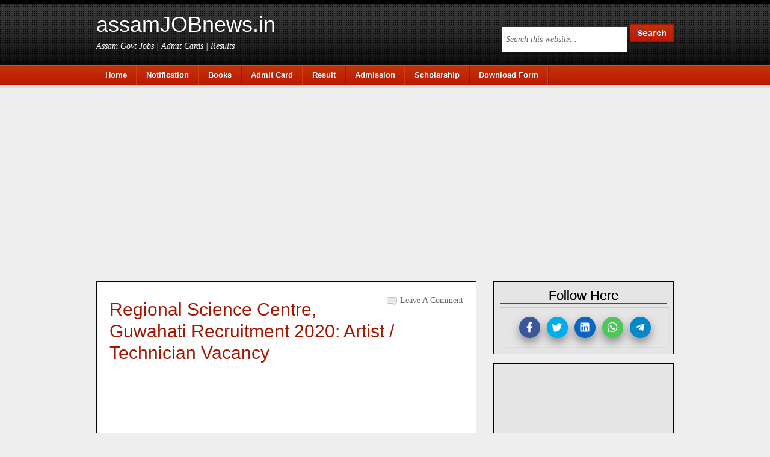

--- FILE ---
content_type: text/html; charset=UTF-8
request_url: https://www.assamjobnews.in/2020/12/regional-science-centre-guwahati.html
body_size: 20586
content:
<!DOCTYPE html>
<html xmlns='http://www.w3.org/1999/xhtml' xmlns:b='http://www.google.com/2005/gml/b' xmlns:data='http://www.google.com/2005/gml/data' xmlns:expr='http://www.google.com/2005/gml/expr'>
<!-- Google Tag Manager -->
<script>(function(w,d,s,l,i){w[l]=w[l]||[];w[l].push({'gtm.start':
new Date().getTime(),event:'gtm.js'});var f=d.getElementsByTagName(s)[0],
j=d.createElement(s),dl=l!='dataLayer'?'&l='+l:'';j.async=true;j.src=
'https://www.googletagmanager.com/gtm.js?id='+i+dl;f.parentNode.insertBefore(j,f);
})(window,document,'script','dataLayer','GTM-PFN2H3S');</script>
<!-- End Google Tag Manager -->
<head>
<link href='https://www.blogger.com/static/v1/widgets/2944754296-widget_css_bundle.css' rel='stylesheet' type='text/css'/>
<!-- Google tag (gtag.js) -->
<script async='async' src='https://www.googletagmanager.com/gtag/js?id=G-J0EKLDS7KS'></script>
<script>
  window.dataLayer = window.dataLayer || [];
  function gtag(){dataLayer.push(arguments);}
  gtag('js', new Date());

  gtag('config', 'G-J0EKLDS7KS');
</script>
<meta content='text/html; charset=UTF-8' http-equiv='Content-Type'/>
<meta content='blogger' name='generator'/>
<link href='https://www.assamjobnews.in/favicon.ico' rel='icon' type='image/x-icon'/>
<link href='https://www.assamjobnews.in/2020/12/regional-science-centre-guwahati.html' rel='canonical'/>
<link rel="alternate" type="application/atom+xml" title="assamJOBnews.in - Atom" href="https://www.assamjobnews.in/feeds/posts/default" />
<link rel="alternate" type="application/rss+xml" title="assamJOBnews.in - RSS" href="https://www.assamjobnews.in/feeds/posts/default?alt=rss" />
<link rel="service.post" type="application/atom+xml" title="assamJOBnews.in - Atom" href="https://www.blogger.com/feeds/8040227811809449479/posts/default" />

<link rel="alternate" type="application/atom+xml" title="assamJOBnews.in - Atom" href="https://www.assamjobnews.in/feeds/3804225763531677256/comments/default" />
<!--Can't find substitution for tag [blog.ieCssRetrofitLinks]-->
<link href='https://blogger.googleusercontent.com/img/b/R29vZ2xl/AVvXsEg1XKiU-6pYq-bSxAAcE3YFJegp8X-IOq2onPTmTVGXhxJObdCBKQaVZXPf-r9-xX6IqQKuelnLCl5cbKwOACh_Y2SAxWN71SrjoF8w63zE4QEv_1oynxF9LU1bPDqfo68mf0OlG6YcNSk/w106-h106/RSC+Ghy+200.jpg' rel='image_src'/>
<meta content='Regional Science Centre Guwahati Recruitment 2020: Artist / Technician Vacancy, RSC Guwahati Recruitment 2020, Regional Science Centre Guwahati Jobs' name='description'/>
<meta content='https://www.assamjobnews.in/2020/12/regional-science-centre-guwahati.html' property='og:url'/>
<meta content='Regional Science Centre, Guwahati Recruitment 2020: Artist / Technician Vacancy' property='og:title'/>
<meta content='Regional Science Centre Guwahati Recruitment 2020: Artist / Technician Vacancy, RSC Guwahati Recruitment 2020, Regional Science Centre Guwahati Jobs' property='og:description'/>
<meta content='https://blogger.googleusercontent.com/img/b/R29vZ2xl/AVvXsEg1XKiU-6pYq-bSxAAcE3YFJegp8X-IOq2onPTmTVGXhxJObdCBKQaVZXPf-r9-xX6IqQKuelnLCl5cbKwOACh_Y2SAxWN71SrjoF8w63zE4QEv_1oynxF9LU1bPDqfo68mf0OlG6YcNSk/w1200-h630-p-k-no-nu/RSC+Ghy+200.jpg' property='og:image'/>
<title>Regional Science Centre, Guwahati Recruitment 2020: Artist / Technician Vacancy | assamJOBnews.in</title>
<title>Regional Science Centre, Guwahati Recruitment 2020: Artist / Technician Vacancy ~ assamJOBnews.in</title>
<!-- Meta Tags ~ www.assamjobnews.in -->
<meta content='Regional Science Centre Guwahati Recruitment 2020: Artist / Technician Vacancy, RSC Guwahati Recruitment 2020, Regional Science Centre Guwahati Jobs' name='description'/>
<meta charset='UTF-8'/>
<meta content='width=device-width, initial-scale=1, maximum-scale=1' name='viewport'/>
<meta content='Assam Job News provides the latest updates on Assam government jobs, private sector vacancies, recruitment notices, admit cards, results and career tips. Get free job alerts and stay ahead in your career' name='description'/>
<meta content='CXQ9Oux97rh27c8bT60GGXuQhszAo7yeXfy_ax4sD8c' name='google-site-verification'/>
<meta content='486520275204574' property='fb:pages'/>
<meta content='Koushik Deka' name='author'/>
<meta content='admin@assamjobnews.in' name='Email'/>
<meta content='global' name='distribution'/>
<meta content='all' name='audience'/>
<meta content='en' name='language'/>
<meta content='IN' name='country'/>
<meta content='blogger' name='generator'/>
<meta content='CXQ9Oux97rh27c8bT60GGXuQhszAo7yeXfy_ax4sD8c' name='google-site-verification'/>
<link href='https://www.assamjobnews.in/' rel='canonical'/>
<!-- Open Graph Tags Generator for Blogger -->
<include expiration='7d' path='/assets/**.css'></include>
<include expiration='7d' path='/assets/**.js'></include>
<include expiration='7d' path='/assets/**.gif'></include>
<include expiration='7d' path='/assets/**.jpeg'></include>
<include expiration='7d' path='/assets/**.jpg'></include>
<include expiration='7d' path='/assets/**.png'></include>
<meta content='text/html; charset=UTF-8' http-equiv='Content-Type'/>
<link href='https://www.assamjobnews.in/favicon.ico' rel='icon' type='image/x-icon'/>
<link href='https://www.assamjobnews.in/' rel='canonical'/>
<link href='https://www.assamjobnews.in/feeds/posts/default' rel='alternate' title='assamJOBnews.in ::  Assam Govt Jobs | Admit Card | Results - Atom' type='application/atom+xml'/>
<link href='https://www.assamjobnews.in/feeds/posts/default?alt=rss' rel='alternate' title='assamJOBnews.in ::  Assam Govt Jobs | Admit Card | Results - RSS' type='application/rss+xml'/>
<!-- /Meta Tags ~ www.assamjobnews.in -->
<style id='page-skin-1' type='text/css'><!--
/*
/*****************************************
reset.css
******************************************/
html {margin:0;padding:0;border:0;}
body, div, span, object, iframe, h1, h2, h3, h4, h5, h6, p, blockquote, pre, a, abbr, acronym, address, code, del, dfn, em, img, q, dl, dt, dd, fieldset, form, label, legend, table, caption, tbody, tfoot, thead, tr, th, td, article, aside, dialog, figure, footer, header, hgroup, nav, section {margin:0;padding:0;border:0;font-size:100%;font:inherit;vertical-align:baseline;}
article, aside, details, figcaption, figure, dialog, footer, header, hgroup, menu, nav, section {display:block;}
body, .body-fauxcolumn-outer {line-height:1.5;background:white;}
table {border-collapse:separate;border-spacing:0;}
caption, th, td {text-align:left;font-weight:normal;float:none !important;}
table, th, td {vertical-align:middle;}
body,h1,h2,h2 a,h2 a:visited {color: #333;	font-family: Arial, Helvetica, Tahoma, sans-serif;font-size: 14px;font-weight: normal;line-height: 22px;margin: 0;padding: 0;text-decoration: none;}
h3,h4,h5,h6,p,input,select,textarea {color: #333;	font-family: Arial, Helvetica, Tahoma, sans-serif;font-size: 14px;font-weight: normal;line-height: 30px;margin: 0;padding: 0;text-decoration: none;}
h1, h2, h3, h4, h5, h6 {color: #333333;margin: 0 0 10px;}
.post h1, .post h2, .post h2 a {margin: 0 0 12px;}
h1, h2, h2 a, h2 a:visited {color: #A41600;font-size: 28px;line-height: 28px;}
h3 {font-size:18px; padding: 0px 10px 0px 5px; background-image: linear-gradient(to right,#027718,#0CB600); color: #fff;}
h4 {font-size:20px;}h5 {font-size:18px;}h6 {font-size:16px;}
h1 img, h2 img, h3 img, h4 img, h5 img, h6 img {margin:0;}
li, ol, ul {list-style-type: none; margin: 0; padding: 0; }
ol li { list-style-type: decimal; }
ol, ul { margin: 0; padding: 0 0 20px; }
ol { margin: 0 0 0 35px; }
ul li { list-style-type: square; padding: 0;}
.post ul li, .page ul li { list-style-type: square; margin: 0 0 0 25px; }
ul ul, ol ol { padding: 0; }
/*****************************************
Global Links CSS
******************************************/
a, a:link, a:visited{ color:#A41600;  text-decoration:none; }
a:hover, a:active{ text-decoration:underline; }
body{ background:#eeeeee; height: 100%; }
.clr { clear:both; float:none; }
/*****************************************
Wrappers
******************************************/
.blogoutter-wrapper { width: 100%;  overflow: hidden;  }
.bloginner-wrapper { background: url("https://blogger.googleusercontent.com/img/b/R29vZ2xl/AVvXsEhHNYCmw8VDsgmZze_FBClohQsXvLEsx3lWBtrV0WQ97TgCLaieBLBSazSVrGHLN44z0RUJtdmGHGVgzVWDRg5Sl-d7aVQhd8oBhUhsRZWd_9-jlGz9UpyvbUwitDopsKq7Wn-ljMXhzegX/s1600/bg-header.png") repeat-x scroll 0 0 #000;  color: #fff;  min-height: 108px;  margin: 0 auto;  	overflow: hidden;  position: relative;  z-index: 999;  }
.header-wrapper {    margin-right:auto;    width: auto;  }
.ct-wrapper {    padding:0px 20px;    position:relative;    max-width: 960px;    margin: 0 auto;  }
.outer-wrapper{   position: relative;  width:100%;  padding:10px 0;  }
.main-wrapper {    width:auto;    margin-right:330px;   }
#content {  background: #fff; border: 1px solid #020202;  position: relative;  float: left; width: 100%; }
.sidebar-wrapper {  float: right; width: 300px; margin: 0; border:medium none; display:block;  }
#footer-wrapper {  width:100%;  background-color: #000000;  }
/*****************************************
Header CSS
******************************************/
#header{  max-width:750px; margin: 0; float:left; width:auto; padding: 0; overflow:hidden;  z-index : 999;  min-width: 280px; }
#header-inner{  margin: 20px 0 10px 0px; padding:0; }
#header h1 {  font-size: 36px;  line-height: 42px;  color: #fff;  margin: 0; }
#header h1 a, #header h1.title a:hover {  color: #fff;  text-decoration: none;  }
#header p.description{  color: #fff;  font-family: Georgia, Times, 'Times New Roman', serif;  font-size: 14px;  font-style: italic;  }
#header img{border:0 none;background:0;width:width:100%;height:auto;aspect-ratio:attr(width) / attr(height);margin:0 auto}
#header-right {   float: right;  }
/*****************************************
Main Menu CSS
******************************************/
.navigation {  float: left; width: 100%;  }
/***** Main Menu *****/
.main-nav-main{  background: #ba1a00 url("https://blogger.googleusercontent.com/img/b/R29vZ2xl/AVvXsEjuScvjpUHZY6SsQ1NRMihD1f2mYElhTUn1oujPCiY-Ubx2UXBglnV-w3SKGl2hgLyuknNCaPEPPSwaiqpcmjgrarYYo_rKgAhaH7vTGXMDfhj-OtNoKxaJB-B97TQKWB9czMX4i0yYmCpj/s1600/nav.png") repeat-x;  border-bottom: 5px solid #ddd;  border-top: 1px solid #e14d09;  color: #fff;  font-size: 13px;  font-weight: bold;  text-shadow: -1px -1px #8e1e03;  width: 100%;  display: inline-block;  }
.main-nav-main ul {  width: 100%;  padding: 0;  }
.main-nav-main li{  list-style-type: none;  display: inline-block;  float: left;  }
.main-nav-main li a{  background: url("https://blogger.googleusercontent.com/img/b/R29vZ2xl/AVvXsEjlXSGcJQIlIizHCeN8uNXczfHTBTcmzUphnGTLod-_WVIlUbZFUkg5BTiNj9ftM6t4JvbGzRkT3dkooZvpqKfn-7yT6tdfjDPQLCn6uQkerrTTiJO4PJ9UESb_8xNZHM5pmeirGP6HaCQ4/s1600/nav-line.png") right no-repeat;  color: #fff;  display: block;  font-size: 13px;  padding: 5px 17px 5px 15px;  position: relative;  text-decoration: none;  }
.main-nav-main li a:hover{  background: #9c1a03 url("https://blogger.googleusercontent.com/img/b/R29vZ2xl/AVvXsEjlXSGcJQIlIizHCeN8uNXczfHTBTcmzUphnGTLod-_WVIlUbZFUkg5BTiNj9ftM6t4JvbGzRkT3dkooZvpqKfn-7yT6tdfjDPQLCn6uQkerrTTiJO4PJ9UESb_8xNZHM5pmeirGP6HaCQ4/s1600/nav-line.png") right no-repeat;  color: #fff;  }
.main-nav-main li a .sf-sub-indicator { overflow: hidden;  position: absolute;  text-indent: -9999px;  }
.main-nav-main li li a,
.main-nav-main li li a:link,
.main-nav-main li li a:visited {  background: none;  background-color: #9c1a03;  border: 1px solid #ba1a00;  border-top-width: 0;  color: #fff;  font-size: 11px;  padding: 5px 10px;  position: relative;  text-transform: none;  width: 138px;  }
.main-nav-main li li a:hover,
.main-nav-main li li a:active {  background: none;  background-color: #ba1a00;  }
.main-nav-main li ul {  height: auto;  left: -9999px;  margin: 0 0 0 -1px;  position: absolute;  width: 160px;  z-index: 9999;  }
.main-nav-main li ul a {  width: 140px;  }
.main-nav-main li ul ul {  margin: -33px 0 0 159px;  }
.main-nav-main li:hover>ul,
.main-nav-main li.sfHover ul {  left: auto;  }
/***** Sub Menu *****/
/*****************************************
Color-button
******************************************/
span.title-link{margin:0 10px 0 0}
span.title-link:hover{text-decoration:underline}
.jobiki-box .open-iki, .jiijll-color .open-iki{display:block!important}
.jiijll-color .widget{display:none;position:relative;width:100%;box-sizing:border-box;padding:0px;margin:0px 15px 10px 0px;}
.jiijll-color .widget-content {width: 100%;margin: 0;box-sizing: border-box;padding:0px;}
.jiijll-color .entry-title{display:block;text-decoration:none;font-weight:600;line-height:1.3em;font-size:16px;padding:3px;margin:3px 3px 3px 3px}
.jiijll-color .type-box-color{display:block;float:left}
.jiijll-color .entry-title a{padding:0px;color:#fff;}
.jiijll-color{display:block;margin:0 auto}
.job-mposts-color{position:relative;float:left;display:flex;width:calc(100% / 4);overflow:hidden;box-sizing:border-box;padding:0 3px;margin:5px 0 0}
.job-main-creative .entry-title a:before{content:'';}
.job-wr-creative .job-mposts-color .job-main-creative{width:100%;height:56px;}
.job-wr-creative .item0 .job-main-creative{overflow:hidden;background:#fb5e03}
.job-wr-creative .item4 .job-main-creative{overflow:hidden;background:#374987}
.job-wr-creative .item2 .job-main-creative{overflow:hidden;background:#712ebf}
.job-wr-creative .item6 .job-main-creative{overflow:hidden;background:#9e4f4f}
.job-wr-creative .item1 .job-main-creative{overflow:hidden;background:#0CBA03}
.job-wr-creative .item5 .job-main-creative{overflow:hidden;background:#2a8acb}
.job-wr-creative .item3 .job-main-creative{overflow:hidden;background:#868a08}
.job-wr-creative .item7 .job-main-creative{overflow:hidden;background:#3231e0}
.job-main-creative .entry-title .post-date {color: #fff;}
/*****************************************
Blog Post CSS
******************************************/
.post {  background: url(https://blogger.googleusercontent.com/img/b/R29vZ2xl/AVvXsEi2-cdLt7Xg44CatXuW8SiEsJ-v7MbJVWc5_FiAVSrhZhTXTE9MBd096nIYGz4lJJqjfm7_XzttJ_n6HCys9xVJ-MXIpWLajvg4IXX3_thdiqvcrLYWDFn3zsfowPniy7pdEKvXuc6kWcAP/s1600/post.png) repeat-x scroll center bottom transparent; border-left: 1px solid #fff; border-right: 1px solid #fff; padding: 20px; }
.post-title {  font-family: Arial,Tahoma,Verdana;  font-weight: normal;  font-color: #A41600;  font-size: 30px;  line-height: 36px;  text-transform:capitalize;  }
.post-title, a:link, a:visited {  color:#A41600;  text-decoration:none;  }
.post-title a:hover {  color:#333;  text-decoration:none;  }
.post-body {  font-size:14px;  color: #2F2E2E;  font-family: Arial,Tahoma,Verdana;  font-weight: normal;  padding:5px 0;  margin:0;  text-transform:auto;  line-height:22px;  word-wrap:break-word;  }
.post-body img{width:100%;height:auto;aspect-ratio:attr(width) / attr(height)}
.post-header{background:url() repeat-x scroll center bottom transparent;color:#666;font-family:Georgia,Times,'Times New Roman',serif;font size:14px;margin:0 0 3px;padding:0 0 5px;text-transform:capitalize}
.post-comment-link {  width:auto;  height:19px;  font-family: Georgia,Times,'Times New Roman',serif;  font-size:14px;  text-transform:capitalize;  background:url(https://blogger.googleusercontent.com/img/b/R29vZ2xl/AVvXsEj6gdPYYeCCbL7SxXhsyXmaBPtOksWz05bVP8j_GL4ItRQEE5UD3u1V-3xJ1RbVKIHtk5q3p_2rct7EfZPqpu04oJ6uMC6R0eGmHTiMA6Tv80E89tnMxCmi6v1h8xE3D05uFsHDTkCAXPX4/s1600/comment-icon.png) no-repeat 5px 5px transparent;  float:right;  text-align: right;  color:#666;  padding: 0 0 0 27px;  }
.post-comment-link a {  color:#666;  text-decoration:none;  }
.post-comment-link a:hover{  color:#666;  text-decoration:underline;  }
.post-footer-line-1 {  border-top: 1px dotted #DDDDDD;  clear: both;  color: #999999;  font-family: Georgia,Times,'Times New Roman',serif;  font-size: 14px;  font-style: italic;  padding: -5px 0 0;  }
.post-labels {  background: url("https://blogger.googleusercontent.com/img/a/AVvXsEiwGmA5BF0vJkYqgZQzhGsT2GuUHFxOrqIoSaqjfcRNDOSzQDxixMwjRrzbNChQQ88CieIWHepZILvSNYEbGuecF_Q1oiTISoTZgsurIG7MRwWaaElGwUxzUNAzYySlXtgnk649jXOMX_pYgmLhnZHGunsmV7mdERMtPIkeban-BibYVcPKUmMqMChJAw=s16") no-repeat scroll left top transparent;  margin: 0 0 0 10px;  padding: 1px 0 2px 20px;  color: #999999;  font-family: Georgia,Times,'Times New Roman',serif;  font-size: 14px;  font-style: italic;  }
.post-labels a {  color:#666;  text-decoration:none;  }
.post-labels a:hover {  color:#666;  text-decoration:underline;  }
#blog-pager-newer-link a {  background:#BA1A00;  float: left;  display:inline;  color: #ffffff;  font-size: 12px;  padding:0px 8px 0px 8px;  font-family: Arial,Helvetica,Tahoma,sans-serif;  font-weight:bold;  line-height: 22px;  border:1px solid #9C1A03;  }
#blog-pager-older-link a {  float: right;  display:inline;  background:#BA1A00;  color: #ffffff;  font-size: 12px;  padding:0px 8px 0px 8px;  font-family: Arial,Helvetica,Tahoma,sans-serif;  font-weight:bold;  line-height: 22px;  border:1px solid #9C1A03;  }
#blog-pager-home-link a {  display:inline;  background:#BA1A00;  color: #ffffff;  font-size: 12px;  padding: 4px 8px 4px 8px;  font-family: Arial,Helvetica,Tahoma,sans-serif;  font-weight:bold;  line-height: 22px;  border:1px solid #9C1A03;  margin: 0 0 0 20px;  }
#blog-pager {  text-align: left;  padding: 10px 10px 10px 20px;  font-family: Arial,Helvetica,Tahoma,sans-serif;  font-size: 14px;  font-weight: normal;  line-height: 22px;  color: #A41600;  }
.showpageNum a {  margin:0 4px;  text-decoration: none;  border: 1px solid #DDDDDD;  padding: 5px 8px;  background: #fff;  }
.showpageOf {  display:none;  }
.showpageNum a:hover {  border: 1px solid #DDDDDD;  background: #f5f5f5;  text-decoration: underline;  }
.showpagePoint {  color:#A41600;  border: 1px solid #DDDDDD;  padding: 5px 8px;  margin: 2px;  background: #f5f5f5;  text-decoration: none;  }
/*****************************************
post highlighter CSS
******************************************/
.post blockquote {
padding: 10px 15px;
margin: 5px 15px;
border: 1px solid #000080;
background-color: #fdc;
font-size: 15px;
font-family: Tahoma;
}
/*****************************************
custom widget CSS
******************************************/
/***** Email Subscription Widget CSS *****/
.FollowByEmail{  background:#f8f6f6;  }
.FollowByEmail h2{  background: none no-repeat scroll 0 0 transparent !important;  border: 0 none !important;  }
.FollowByEmail .follow-by-email-inner table{  margin:0;  }
.FollowByEmail .follow-by-email-inner table td{  display: block;  margin: 0;  }
.FollowByEmail .follow-by-email-inner .follow-by-email-address{  background-color: #FFFFFF;  color: #666666;  font-family: Georgia,Times,'Times New Roman',serif;  font-size: 14px;  font-style: italic;  margin: 5px 50px 0 0;  padding: 6px 0 6px 6px;  width: 200px;  height: 18px;  border: 1px solid #DDDDDD;  }
.FollowByEmail .follow-by-email-inner .follow-by-email-submit{  background: url("https://blogger.googleusercontent.com/img/b/R29vZ2xl/AVvXsEjnK-Z_zTXfM-0712eJ1e4bmSv6x23K8Z5idVSz6zF_eIvRXwfiN-aozq2GXPhq8_98i7y_3C3uMIWd4l5cXygLoKJ48LVtVFGY3u5HgG3jDpHd-EX-0_9y1325ScLDHfLMoBJqCAbOVJag/s1600/sub.png") no-repeat scroll 0 0 transparent;  width: 47px;  height: 31px;  display:block;  margin: -31px 0 0;  text-indent:-99999em;  cursor: pointer;  float: right;  }
.FollowByEmail .follow-by-email-inner .follow-by-email-submit:hover{  background: url("https://blogger.googleusercontent.com/img/b/R29vZ2xl/AVvXsEj55qFwu6sUIqZlw3Wnwuh5NbhaHxp0JjQyyURaNrurwxuX4Tih4UTksIOpWvmxqTww0SPODOUbWHlFzfLEFk1vXSS3iOkf_GGM_fnHdxUkjLDoAJNmXQ6y68qLQb5qLghJGYhOgB9ne9g3/s1600/sub-hover.png") no-repeat scroll 0 0 transparent;  }
/***** Search Box CSS *****/
#search{  float: right;  padding: 40px 0 0;  }
#search form#search-form{  display: block;  }
#search #s{  background: #FFFFFF;  color: #666666;  font-family: Georgia,Times,'Times New Roman',serif;  font-size: 14px;  font-style: italic;  margin: 5px 1px 0 0;  padding: 5px 0 4px 6px;  width: 200px;  border: 1px solid transparent;  }
#sbtn{  background: url("https://blogger.googleusercontent.com/img/b/R29vZ2xl/AVvXsEgEoVS93IlNzZe-t1z2MhsqHvSxXLzakufruC4EFYwFsiZtQ9ygjt7a_DGJCdqUvhaV2tOypyLCnKH66o-ap3SbIaK5bSILYKeul42DDcGMZ2k7_OCm12Eh8hyVxu4JmtGbKg71NardyRLZ/s1600/search.png") no-repeat scroll 0 0 transparent;  border: 0 none;  cursor: pointer;  float: none;  height: 30px;  width: 73px;  }
#sbtn:hover{  background: url("https://blogger.googleusercontent.com/img/b/R29vZ2xl/AVvXsEiKQqfrmsmNjMaDyTsuW3O976qNKIObaP6XD2dBJLkY3PBJcaIJ5uAzhhh7MKaevrXKEzdx7-mQHo4uJYpNvmjnhCFRxTcJAMGYh6r6gn_LmPOGm5tA8UmxwzSK9eN3UubyMIbUGi4JwpNg/s1600/search-hover.png") no-repeat scroll 0 0 transparent;  }
/*****  Author-Box CSS *****/
.author-box {  background: url("https://blogger.googleusercontent.com/img/b/R29vZ2xl/AVvXsEi2-cdLt7Xg44CatXuW8SiEsJ-v7MbJVWc5_FiAVSrhZhTXTE9MBd096nIYGz4lJJqjfm7_XzttJ_n6HCys9xVJ-MXIpWLajvg4IXX3_thdiqvcrLYWDFn3zsfowPniy7pdEKvXuc6kWcAP/s1600/post.png") repeat-x scroll center bottom transparent;  margin: 0 0 20px;  overflow: hidden;  padding: 20px;  }
.author-box p {  margin: 0;  padding: 0;  }
.author-box img {  background: #FFFFFF;  float: left;  margin: 0 10px 0 0;  padding: 4px;  border: 1px solid #E6E6E6;  }
/***** Profile Widget CSS *****/
.Profile img { border:1px solid #cecece; background:#fff; float:left; margin:5px 10px 5px 0; padding:5px;  -webkit-border-radius: 50px;	-moz-border-radius: 50px;	border-radius: 50px; }
.profile-data { color:#999999; font:bold 20px/1.6em Arial,Helvetica,Tahoma,sans-serif; font-variant:small-caps; margin:0; text-transform:capitalize;}
.profile-datablock { margin:0.5em 0;}
.profile-textblock { line-height:1.6em; margin:0.5em 0;}
a.profile-link { clear:both; display:block; font:80% monospace; padding:10px 0; text-align:center; text-transform:capitalize;  }
/*****************************************
Sidebar CSS
******************************************/
.sidebar{ margin:0; padding:0; display:block; }
.sidebar h2 {  background:#e5e5e5;  font-family: Arial,Helvetica,Tahoma,sans-serif;  font-size: 22px;  font-weight: normal;  color:#000000;  text-transform:capitalize;  text-shadow: 0px 0px #000000; text-align: center; border-bottom: 1px solid green; line-height: 25px;  margin: 0 0 5px;  }
.sidebar h5 {  background:#e5e5e5;  font-family: Arial,Helvetica,Tahoma,sans-serif;  font-size: 20px;  font-weight: normal;  color:#333333;  text-transform:capitalize;  text-shadow: 1px 1px #FFFFFF;  line-height: 22px;  margin: 0 0 5px;  }
.sidebar .widget{ background-color: #e5e5e5;   border: 1px solid #020202; margin: 0 0 15px; padding: 10px; }
.sidebar .widget-content{  color: #A41600;  font-family: Arial,Helvetica,Tahoma,sans-serif;  font-size: 13px;  line-height: 20px;  text-shadow: 1px 1px #FFFFFF;  }
.sidebar ul li{  margin:0 20px 0 20px;  padding:0;  list-style-type: square;  word-wrap: break-word;  color: #333;  }
.sidebar a{  color:#A41600;  text-decoration:none;  }
.sidebar a:hover{  color:#097D19;  text-decoration:underline;  }
/*****************************************
Footer CSS
******************************************/
#footer-wrap{  font-family: Arial,Helvetica,Tahoma,sans-serif;  font-weight: normal;  font-size: 13px;  line-height: 22px;  color: #ffffff;  padding: 20px 0;  }
#footer-wrap .gototop {  float: left; text-align: left;  }
#footer-wrap .creds {  float: right;  text-align: right;  }
#footer-wrap a{  color: #ff0;  text-decoration:none;  }
#footer-wrap a:hover{  color:#fff;  text-decoration:none;  }
/*****************************************
Comments CSS
******************************************/
.comments {  font-size: 12px;  line-height: 20px;  padding-top: 30px;  clear:both;  margin: 0;  }
.comments h4 {  font-size: 23px;  margin: 0 20px;  text-transform: capitalize;  }
#comments-block .avatar-image-container.avatar-stock img{  border-width:0;  padding:1px;  }
#comments-block .avatar-image-container{    height:37px;    left:-45px;    position:absolute;    width:37px;  }
#comments-block.avatar-comment-indent{  margin-left:45px;  position:relative;  }
#comments-block.avatar-comment-indent dd{  margin-left:0;  }
iframe.avatar-hovercard-iframe{  border:0 none;  padding:0;  width:25em;  height:9.4em;  margin:.5em;  }
.comments .comments-content{  margin-bottom:16px;  }
.comments .continue a, .comments .comment .comment-actions a{  background:#BA1A00;  cursor:pointer;  color: #ffffff;  display: inline-block;  font-size: 12px;  padding:0px 8px 0px 8px;  font-family: Arial,Helvetica,Tahoma,sans-serif;  font-weight:bold;  line-height: 22px;  border:1px solid #9C1A03;  margin-top:5px;  }
.comments .continue a:hover, .comments .comment .comment-actions a:hover{  background:#9C1A03;  color: #ffffff;  padding:0px 8px 0px 8px;  border:1px solid #9C1A03;  text-decoration: none;  }
.comments .comments-content .comment-thread ol{  margin:20px 0 0 -10px;  overflow:hidden;}
.comments .comments-content .inline-thread{    padding:0;}
.comments .comments-content .comment-thread{    margin:0 0 0 -15px;}
.comments .comments-content .comment-thread:empty{    display:none}
.comments .comments-content .comment-replies{    margin-left:0px;margin-top:0px;}
.comments .comments-content .comment, .comments .avatar-image-container{padding:4px;}
.comments .comments-content .comment:first-child{padding-top:4px}
.comments .comments-content .comment:last-child {border-bottom: 1px solid #DDDDDD;  padding-bottom:0;  }
.comments .comments-content .comment-body{position:relative}
.comments .comments-content .user a {  color: #222;  font-size: 12px;  font-weight: bold;  margin-left: 10px;   text-transform: capitalize;  }
.comments .comments-content .icon.blog-author {display:inline-block;height:18px;margin:0 0 -4px 6px;width:18px}
.comments .comments-content .datetime {  display: block;  font-size: 12px;  line-height: 14px;  margin-left: 10px;  }
.comments .comments-content .datetime a {    color:#A41600;  }
.comments .comments-content .datetime a:hover {  text-decoration:none; }
.comments .comments-content .comment-header {  background: none repeat scroll 0 0 #E5E5E5;  line-height: 20px;  margin-left: 45px !important;  min-height: 40px;  padding: 10px;   position: relative;  }
.comments .comments-content .comment-content{    padding: 10px 0 10px 50px;    position: relative;}
.comments .comments-content .owner-actions {position:absolute;right:0;top:0}
.comments .comments-replybox { border:none;height:250px;width:100%}
.comments .comment-replybox-single { margin-left:4px;margin-top:5px}
.comments .comment-replybox-thread { margin:5px 25px; }
.comments .comments-content .loadmore a { display:block;padding:10px 16px;text-align:center}
.comments .thread-toggle { cursor:pointer;display:none;}
.comments .continue{ cursor:pointer; display:inline-block; margin:0 0 0 50px;}
.comments .continue a{display:block; font-weight:bold; }
.comments .comments-content .loadmore{cursor:pointer;margin-top:3em;max-height:3em}
.comments .comments-content .loadmore.loaded{max-height:0;opacity:0;overflow:hidden}
.comments .thread-chrome.thread-collapsed{display:none}
.comments .comments-content .comment-header, .comments .comments-content .comment-content { margin:0 ; }
.comments .thread-toggle .thread-arrow{display:inline-block;height:6px;margin:.3em;overflow:visible;padding-right:4px;width:7px}
.comments .thread-expanded .thread-arrow{background:url("[data-uri]") no-repeat scroll 0 0 transparent}
.comments .thread-collapsed .thread-arrow{background:url("[data-uri]") no-repeat scroll 0 0 transparent}
.comments .avatar-image-container{ padding-left:0; margin: 5px 10px 5px 0; max-height:34px; width:34px; }
.comments .avatar-image-container img{  border: 4px solid #FFFFFF;  display: block;  max-width: 30px;  width: 30px;  }
.comments .comment-block{margin-left:0px; position:relative;  }
.comments .comments-content .comment{  background: none repeat scroll 0 0 #F5F5F5;  border: 1px solid #DDDDDD;  list-style: none outside none;  margin: 0 13px 15px 50px;  padding: 10px !important; }
#comment-editor{  margin: 5px 5px 5px 40px;  }
/*****************************************
Responsive styles
******************************************/
@media screen and (max-width:640px){
.job-mposts-color{width: calc(100% / 2);}
.featured-post-pro, .jobiki-box .widget, .post-filter-wrap, .sidebar .widget, .jiijll-related{padding: 10px 5px;}
.featured-post-pro .widget .widget-content .feature-buttons{width: calc((100% - 20px) / 2);}
}
@media screen and (max-width: 960px) {
#header {  float:none;  max-width:none;  text-align:center;  }
#header-inner {  margin-bottom:0px;  }
#header h1 {  margin-right:0px;  }
#header p.description {  margin:0;  }
#header-right {  text-align: center;  width: 100%;  }
#search{  float: none;  padding: 5px 0 10px 0;  }
.main-nav-main ul, .sub-nav-menu ul {  text-align: center;  }
.main-nav-main li {  float: none;  }
.main-nav-main li a {  background: none;  }
.main-nav-main li a:hover {  background: #9c1a03 !important;  }
.ct-wrapper{  padding:0;  }
.sidebar-wrapper .widget {  border: none;  margin: 0px auto 10px auto;  padding: 10px 20px;  }
.footer-wrap {  padding: 20px !important;  }
#footer-wrap .gototop, #footer-wrap .creds {  float: none;  text-align: center;  }
}
@media screen and (max-width: 768px){
.header-wrapper {    margin-right: 0;    min-height: 0;    width: 100%;    }
#header {    text-align: center;    width: 100%;    max-width: none;    }
#header-inner {   margin:30px 0 0;  }
.main-nav-main {  border-bottom: 0;  }
.sub-nav-menu {  margin: 0;  }
.outer-wrapper {  padding: 0;  }
#content {  clear: both;    border: none;  padding: 0.1px;  }
.main-wrapper{    margin-right:0;    width:100%; }
.sidebar-wrapper{  float: none;  padding: 0;  width:auto;  background: none;  }
#comment-editor {    margin:10px;    }
}
@media screen and (max-width: 500px){
#header img {    width:100%;    }
.post-comment-link {  display: none;  }
.post-body img { max-width: 300px; width: 96%; padding: 0 2%; }
}
@media screen and (max-width: 420px){
.comments .comments-content .datetime{    display:block;    float:none;    }
.comments .comments-content .comment-header {    height:70px;    }
}
@media screen and (max-width: 320px){
.post-body img{  max-width: 230px; }
.comments .comments-content .comment-replies {    margin-left: 0;    }
}
/*****************************************
Hiding Header Date and Feed Links
******************************************/
h2.date-header{display:none;}
/*
Responsive Table MBG
*/
@media screen and (max-width: 400px) {
table {font-size: 95%;}
}
@media screen and (max-width: 250px) {
table {font-size: 75%;}
}
@media screen and (max-width: 150px) {
table {font-size: 55%;}
}
table {
width: 100%;
border-collapse: collapse;
}
tr:nth-of-type(odd) {
background: #f3f3f3;
}
th {
background: #16C027;
color: white;
font-weight: bold;
}
td, th {
padding: 2px;
border: 2px solid #333;
text-align: left;
}
.table a
{
display:block;
text-decoration:none;
}
/* Subscribe Box by igniel.com */
#ignielSubscribe {width:280px; height:auto; background-color:#e5e5e5; border:1px solid #ddd; border-radius:7.5px; display:block; margin:auto; line-height:40px; padding:0px}
#ignielSubscribe .email:before {content:''; width:50px; height:50px; display:block; text-align:center; margin:auto; border-radius:100px; transition:all .3s ease; -webkit-animation:ignielRing 5s 0s ease-in-out infinite; -webkit-transform-origin:50% 4px; -moz-animation:ignielRing 5s 0s ease-in-out infinite; -moz-transform-origin:50% 4px; animation:ignielRing 5s 0s ease-in-out infinite; transform-origin:50% 4px; background:url("data:image/svg+xml,%3Csvg viewBox='0 0 24 24' xmlns='http://www.w3.org/2000/svg'%3E%3Cpath d='M21,19V20H3V19L5,17V11C5,7.9 7.03,5.17 10,4.29C10,4.19 10,4.1 10,4A2,2 0 0,1 12,2A2,2 0 0,1 14,4C14,4.1 14,4.19 14,4.29C16.97,5.17 19,7.9 19,11V17L21,19M14,21A2,2 0 0,1 12,23A2,2 0 0,1 10,21M19.75,3.19L18.33,4.61C20.04,6.3 21,8.6 21,11H23C23,8.07 21.84,5.25 19.75,3.19M1,11H3C3,8.6 3.96,6.3 5.67,4.61L4.25,3.19C2.16,5.25 1,8.07 1,11Z' fill='%23008c5f'/%3E%3C/svg%3E") center center / 50px no-repeat;}
#ignielSubscribe .medsos__ {padding:15px 0px; line-height:0px; border-top:1px solid #ccc;}
#ignielSubscribe form {display:-webkit-box; display:-webkit-flex; display:-moz-box; display:-ms-flexbox; display:flex; flex-wrap:nowrap; align-items:center; margin:0px 0px 15px; padding:0px; position:relative;}
#ignielSubscribe form:before {left:15px; position:absolute; display:block; width:20px; height:20px; background:url("data:image/svg+xml,%3Csvg viewBox='0 0 24 24' xmlns='http://www.w3.org/2000/svg'%3E%3Cpath d='M20,8L12,13L4,8V6L12,11L20,6M20,4H4C2.89,4 2,4.89 2,6V18A2,2 0 0,0 4,20H20A2,2 0 0,0 22,18V6C22,4.89 21.1,4 20,4Z' fill='%23717171'/%3E%3C/svg%3E") no-repeat; content:'';}
#ignielSubscribe input {width: calc(100% - 35px); background-color:#ccc; line-height:1.5em; border:1px solid #ccc; border-right:0px; padding:8px 10px 8px 40px; font-size:12px; text-align:left !important; border-radius:50px 0px 0px 50px; outline:none; outline-width:0px; box-shadow:none; -moz-box-shadow:none; -webkit-box-shadow:none;}
#ignielSubscribe button {background-color:#BA1A00; width:40px; min-width:40px; height:36px; margin:0px; padding:0px; border:0px; box-shadow:none; vertical-align:top; cursor:pointer; transition:all .3s ease; background-image:unset; border-radius:0px 50px 50px 0px;}
#ignielSubscribe button:hover, #ignielSubscribe button:focus {background-color:var(--color-hover);}
#ignielSubscribe button:before {display:inline-block; width:20px; height:20px; margin:0px; background:url("data:image/svg+xml,%3Csvg viewBox='0 0 24 24' xmlns='http://www.w3.org/2000/svg'%3E%3Cpath d='M2,21L23,12L2,3V10L17,12L2,14V21Z' fill='%23fff'/%3E%3C/svg%3E") no-repeat; content:''; vertical-align:-3px;}
#ignielSubscribe .medsos {width:100%; text-align:center;}
#ignielSubscribe .medsos svg {width:20px;height:20px;margin-top:7px}
#ignielSubscribe .medsos svg path {fill:#fff}
#ignielSubscribe .medsos a {display:inline-block; margin-right:7px; width:35px; height:35px; box-shadow: 0px 7px 15px 0px rgba(0,0,0,0.4); transition: all ease-in-out 300ms; border-radius:100px;}
#ignielSubscribe .medsos a:last-child {margin-right:0px;}
#ignielSubscribe .medsos a:hover {box-shadow: 0px 23px 15px -3px rgba(0,0,0,0.25); transform: translate(0px, -10px) scale(1.05);}
#ignielSubscribe .medsos .facebook{background:#3a579a}
#ignielSubscribe .medsos .twitter {background:#00abf0}
#ignielSubscribe .medsos .telegram {background:#0088cc}
#ignielSubscribe .medsos .youtube {background:#cc181e}
#ignielSubscribe .medsos .linkedin {background:#0a66c2}
#ignielSubscribe .medsos .whatsapp {background:#4AC959}

--></style>
<style>
.hidepic{
display: none;}
</style>
<!--[if !IE]><!-->
<style type='text/css'>
.post-body img{ height:auto; max-width:100%; }
</style>
<!--<![endif]-->
<script src="//ajax.googleapis.com/ajax/libs/jquery/1.7.1/jquery.min.js" type="text/javascript"></script>
<!--auto read more-->
<script type='text/javascript'>
posts_no_thumb_sum = 490;
posts_thumb_sum = 400;
img_thumb_height = 130;
img_thumb_width = 120;
</script>
<script type='text/javascript'>
//<![CDATA[
function removeHtmlTag(strx,chop){
if(strx.indexOf("<")!=-1)
{
var s = strx.split("<");
for(var i=0;i<s.length;i++){
if(s[i].indexOf(">")!=-1){
s[i] = s[i].substring(s[i].indexOf(">")+1,s[i].length);
}
}
strx = s.join("");
}
chop = (chop < strx.length-1) ? chop : strx.length-2;
while(strx.charAt(chop-1)!=' ' && strx.indexOf(' ',chop)!=-1) chop++;
strx = strx.substring(0,chop-1);
return strx+'...';
}
function createSummaryAndThumb(pID, pURL, pTITLE){
var div = document.getElementById(pID);
var imgtag = "";
var img = div.getElementsByTagName("img");
var summ = posts_no_thumb_sum;
if(img.length>=1) {
imgtag = '<span class="posts-thumb" style="float:left; margin-right: 10px;"><a href="'+ pURL +'" title="'+ pTITLE+'"><img src="'+img[0].src+'" width="'+img_thumb_width+'px" height="'+img_thumb_height+'px" /></a></span>';
summ = posts_thumb_sum;
}

var summary = imgtag + '<div>' + removeHtmlTag(div.innerHTML,summ) + '</div>';
div.innerHTML = summary;
}
//]]>
</script>
<!--end auto read more-->
<!--start table of content-->
<link href="//fortawesome.github.io/Font-Awesome/assets/font-awesome/css/font-awesome.css" rel="stylesheet">
<link href="//fonts.googleapis.com/css?family=Oswald" rel="stylesheet" type="text/css">
<script type='text/javascript'>              
//<![CDATA[                      
function mbtTOC() {var mbtTOC=i=headlength=gethead=0;           
headlength = document.getElementById("post-toc").getElementsByTagName("h3").length;for (i = 0; i < headlength; i++)           
{gethead = document.getElementById("post-toc").getElementsByTagName("h3")[i].textContent;document.getElementById("post-toc").getElementsByTagName("h3")[i].setAttribute("id", "point"+i);mbtTOC = "<li><a href='#point"+i+"'>"+gethead+"</a></li>";document.getElementById("mbtTOC").innerHTML += mbtTOC;}}function mbtToggle() {var mbt = document.getElementById('mbtTOC');if (mbt .style.display === 'none') {mbt .style.display = 'block';} else {mbt .style.display = 'none';}}           
//]]>              
</script>
<!--end table of content-->
<link href='https://www.blogger.com/dyn-css/authorization.css?targetBlogID=8040227811809449479&amp;zx=6fdcf088-15fa-4fd4-84cb-5e364bb0cee7' media='none' onload='if(media!=&#39;all&#39;)media=&#39;all&#39;' rel='stylesheet'/><noscript><link href='https://www.blogger.com/dyn-css/authorization.css?targetBlogID=8040227811809449479&amp;zx=6fdcf088-15fa-4fd4-84cb-5e364bb0cee7' rel='stylesheet'/></noscript>
<meta name='google-adsense-platform-account' content='ca-host-pub-1556223355139109'/>
<meta name='google-adsense-platform-domain' content='blogspot.com'/>

<!-- data-ad-client=ca-pub-6113540655248223 -->

</head>
<!--<body>-->
<body>
<!-- Google Tag Manager (noscript) -->
<noscript><iframe height='0' src='https://www.googletagmanager.com/ns.html?id=GTM-PFN2H3S' style='display:none;visibility:hidden' width='0'></iframe></noscript>
<!-- End Google Tag Manager (noscript) -->
<div class='blogoutter-wrapper'>
<div class='bloginner-wrapper'>
<div class='ct-wrapper'>
<div class='header-wrapper'>
<div class='header section' id='header'><div class='widget Header' data-version='1' id='Header1'>
<div id='header-inner'>
<div class='titlewrapper'>
<h1 class='title'>
<a href='https://www.assamjobnews.in/'>assamJOBnews.in</a>
</h1>
</div>
<div class='descriptionwrapper'>
<p class='description'><span>Assam Govt Jobs | Admit Cards | Results</span></p>
</div>
</div>
</div></div>
<div class='header-right-wrap section' id='header-right-wrap'><div class='widget HTML' data-version='1' id='HTML22'>
<div id='header-right'>
<div id='search'>
<form action='/search' id='search-form' method='get'>
<input id='s' name='q' onblur='if (this.value == "") {this.value = "Search this website...";}' onfocus='if (this.value == "Search this website...") {this.value = ""}' type='text' value='Search this website...'/>
<input id='sbtn' type='submit' value=''/>
</form>
</div></div>
</div></div>
</div><!-- /header-wrapper -->
</div><!-- /ct-wrapper -->
</div><!-- /bloginner-wrapper -->
<div class='navigation section' id='navigation'><div class='widget HTML' data-version='1' id='HTML99'>
<div class='main-nav-main'>
<div class='ct-wrapper'>
<ul class='sf-menu'>
<li><a href='/'><strong>Home</strong></a></li>
<li><a href='https://www.assamjobnews.in/p/imp-notification.html'><strong>Notification</strong></a></li>
<li><a href='https://www.assamjobnews.in/p/best-books-for-competitive-exams.html'><strong>Books</strong></a></li>
<li><a href='https://www.assamjobnews.in/search/label/Admit%20Cards'><strong>Admit Card</strong></a></li>
<li><a href='https://www.assamjobnews.in/search/label/Result'><strong>Result</strong></a></li>
<li><a href='https://www.assamjobnews.in/search/label/Admission'><strong>Admission</strong></a></li>
<li><a href='https://www.assamjobnews.in/search/label/Scholarship'><strong>Scholarship</strong></a></li>
<li><a href='https://www.assamjobnews.in/p/download-form.html'><strong>Download Form</strong></a></li>
</ul>
</div>
</div>
<div class='ct-wrapper'>
<div class='sub-nav-menu'>
<script async='async' crossorigin='anonymous' src='https://pagead2.googlesyndication.com/pagead/js/adsbygoogle.js?client=ca-pub-6113540655248223'></script>
<ins class='adsbygoogle' data-ad-client='ca-pub-6113540655248223' data-ad-slot='5542943702' style='display:inline-block;width:980px;height:300px'></ins>
<script>
     (adsbygoogle = window.adsbygoogle || []).push({});
</script>
</div>
</div>
<div class='ct-wrapper'>
<div class='sub-nav-menu'>
</div>
</div>
</div></div>
<div class='clr'></div>
<div class='ct-wrapper'>
<div class='outer-wrapper'>
<div class='main-wrapper'>
<div class='content section' id='content'><div class='widget Blog' data-version='1' id='Blog1'>
<div class='blog-posts hfeed'>
<!--Can't find substitution for tag [defaultAdStart]-->

          <div class="date-outer">
        

          <div class="date-posts">
        
<div class='post-outer'>
<div class='post hentry uncustomized-post-template'>
<div class='post-header'>
<div class='post-header-line-1'></div>
<span class='post-author vcard'>
</span>
<i style='color: #aaa; text-transform:lowercase; font-style:italic; font-family: Georgia,Times,&#39;Times New Roman&#39;,serif'></i>
<span class='post-timestamp'>
</span>
<span class='post-comment-link'>
<a href='https://www.assamjobnews.in/2020/12/regional-science-centre-guwahati.html#comment-form' onclick=''>Leave a Comment</a>
</span>
</div>
<h1 class='post-title entry-title'>
Regional Science Centre, Guwahati Recruitment 2020: Artist / Technician Vacancy
</h1>
<div class='post-body entry-content' id='post-body-3804225763531677256'>
<center>
<script async='async' crossorigin='anonymous' src='https://pagead2.googlesyndication.com/pagead/js/adsbygoogle.js?client=ca-pub-6113540655248223'></script>
<ins class='adsbygoogle' data-ad-client='ca-pub-6113540655248223' data-ad-format='fluid' data-ad-layout='in-article' data-ad-slot='6420970904' style='display:block; text-align:center;'></ins>
<script>
     (adsbygoogle = window.adsbygoogle || []).push({});
</script>
</center>
<div id='post-toc'><div dir="ltr" style="text-align: justify;" trbidi="on"><b><span style="font-size: large;">
Regional Science Centre, Guwahati Recruitment 2020:</span></b></div><div class="separator" style="clear: both; text-align: center;"><a href="https://blogger.googleusercontent.com/img/b/R29vZ2xl/AVvXsEg1XKiU-6pYq-bSxAAcE3YFJegp8X-IOq2onPTmTVGXhxJObdCBKQaVZXPf-r9-xX6IqQKuelnLCl5cbKwOACh_Y2SAxWN71SrjoF8w63zE4QEv_1oynxF9LU1bPDqfo68mf0OlG6YcNSk/s200/RSC+Ghy+200.jpg" imageanchor="1" style="clear: right; float: right; margin-bottom: 1em; margin-left: 1em;"><img border="0" data-original-height="200" data-original-width="200" height="106" loading="lazy" src="https://blogger.googleusercontent.com/img/b/R29vZ2xl/AVvXsEg1XKiU-6pYq-bSxAAcE3YFJegp8X-IOq2onPTmTVGXhxJObdCBKQaVZXPf-r9-xX6IqQKuelnLCl5cbKwOACh_Y2SAxWN71SrjoF8w63zE4QEv_1oynxF9LU1bPDqfo68mf0OlG6YcNSk/w106-h106-rw/RSC+Ghy+200.jpg" width="106" /></a></div><div dir="ltr" style="text-align: justify;" trbidi="on"><br /></div><div dir="ltr" style="text-align: justify;" trbidi="on"><b><i>Regional Science Centre (RSC), Guwahati </i></b>has released advertisement for recruitment <b><i>2&nbsp;Artist / Technician Vacancy.</i></b></div><div dir="ltr" style="text-align: left;" trbidi="on"><br /></div><div dir="ltr" style="text-align: left;" trbidi="on">&nbsp;<br />
<table><tbody>
<tr>
   <td><span style="color: #0c343d;"><b>Recruitment Authority</b></span></td>
   <td>Regional Science Centre (RSC), Guwahati&nbsp;</td>
</tr>
<tr>
   <td><span style="color: #0c343d;"><b>Mode of Apply</b></span></td>
   <td>Offline</td>
</tr>
<tr>
   <td><span style="color: #0c343d;"><b>Last Date</b></span></td>
   <td>31 Dec 2020</td>
</tr>
</tbody></table>
<br />
<br /><b><span style="font-size: large;"><u>
Regional Science Centre, Guwahati Recruitment 2020 Details</u>:</span></b><br />
<br /><div style="text-align: justify;"><b>1. Artist-A</b></div>
</div><div dir="ltr" style="text-align: justify;" trbidi="on"><b>No. of Post: </b>1 (OBC)</div><div dir="ltr" style="text-align: justify;" trbidi="on"><br /></div><div dir="ltr" style="text-align: left;" trbidi="on"><div dir="ltr" style="text-align: justify;" trbidi="on"><b>Essential Qualification: </b>Diploma/Certificate in Commercial Art of at least two years duration after SLC and must have one year experience after obtaining the diploma/certificate for course duration of two years. For candidates obtaining diploma/certificates of one year course duration, two years relevant experience after obtaining the certificate shall be required. Candidates having working experience of building and structure painting will be preferred.</div><div dir="ltr" style="text-align: justify;" trbidi="on"><br /></div><div dir="ltr" style="text-align: justify;" trbidi="on"><b>Age Limit: </b>Not more than 35 years as on 31st December, 2020. Upper age limit is relaxable for the reserved categories, as per Government of India Rules.</div><div dir="ltr" style="text-align: justify;" trbidi="on"><br /></div><div dir="ltr" style="text-align: justify;" trbidi="on"><b>Scale of Pay: </b>Pay Matrix - Rs.19,900-63,200/- (Level 2) &amp;other allowances as admissible under the rules of NCSM. Total emoluments at starting is Rs.30,935/- per month, approx. at Guwahati.</div>
<br /><div dir="ltr" trbidi="on"><div style="text-align: justify;"><b>2. Technician-A (Fitter)</b></div></div><div dir="ltr" style="text-align: justify;" trbidi="on"><b>No. of Post:&nbsp;</b>1 (SC)</div>
<div style="text-align: justify;"><br /></div>
<div dir="ltr" style="text-align: justify;" trbidi="on"><b>Scale of Pay: </b>Pay Matrix - Rs.19,900-63,200/- (Level 2) &amp;other allowances as admissible under the rules of NCSM. Total emoluments at starting is Rs.30,935/- per month, approx. at Guwahati.</div><div dir="ltr" style="text-align: justify;" trbidi="on"><br /></div><div dir="ltr" style="text-align: justify;" trbidi="on"><b>Essential Qualification: </b>SSC or Matriculation with certificate from ITI or equivalent in Fitting with one year experience after obtaining the certificate for course duration of two years. For candidates obtaining certificates of one year course duration, two years&#8217; relevant experience after obtaining the certificate shall be required.</div><div dir="ltr" style="text-align: justify;" trbidi="on"><br /></div><div dir="ltr" style="text-align: justify;" trbidi="on"><b>Age Limit: </b>Not more than 35 years as on 31st December, 2020. Upper age limit is relaxable for the reserved categories, as per Government of India Rules.</div><div><br /></div>
<div dir="ltr" style="text-align: left;" trbidi="on"><br /></div><b><span style="font-size: large;">How To Apply for RSC Guwahati Recruitment 2020:</span></b></div><div dir="ltr" style="text-align: left;" trbidi="on"><br /></div><div dir="ltr" style="text-align: left;" trbidi="on"><div dir="ltr" style="text-align: justify;" trbidi="on">The duly filled in application shall be sent to the above address in the prescribed format available in the website &#8211; <u><b>www.ncsm.gov.in</b></u> &amp; <u><b>www.rscguwahati.gov.in</b></u> along with self-attested photocopies of all certificates and testimonials, so as to reach the <b><i>Regional Science Centre, Guwahati, Jawahar Nagar, Khanapara, Guwahati-781022</i></b> on or before <i style="background-color: #fcff01;">31st December, 2020</i>.</div></div><div dir="ltr" style="text-align: left;" trbidi="on"><br /></div><div dir="ltr" style="text-align: center;" trbidi="on"><b><span style="color: #2b00fe; font-size: medium;">Important Links</span></b></div><div dir="ltr" style="text-align: left;" trbidi="on"><br />
<div dir="ltr" style="text-align: left;" trbidi="on">
<b>Detailed Advertisement: <i><a href="http://www.rscguwahati.gov.in/pdf/26112020/adv_artist.pdf" rel="nofollow" target="_blank">Artist</a> || <a href="http://www.rscguwahati.gov.in/pdf/26112020/adv_technician.pdf" rel="nofollow" target="_blank">Technician</a></i></b><br /></div><div dir="ltr" style="text-align: left;" trbidi="on"><b><br /></b>
<b>Official Website:&nbsp;<a href="http://www.rscguwahati.gov.in" rel="nofollow" target="_blank"><i>http://www.rscguwahati.gov.in</i></a></b></div><div dir="ltr" style="text-align: left;" trbidi="on"><b><br /></b></div>
</div>
</div>
<center>
<script async='async' crossorigin='anonymous' src='https://pagead2.googlesyndication.com/pagead/js/adsbygoogle.js?client=ca-pub-6113540655248223'></script>
<ins class='adsbygoogle' data-ad-client='ca-pub-6113540655248223' data-ad-format='auto' data-ad-slot='1661841772' data-full-width-responsive='true' style='display:block'></ins>
<script>
     (adsbygoogle = window.adsbygoogle || []).push({});
</script></center>
<div style='clear: both;'></div>
</div>
<div class='post-footer'>
<div class='post-footer-line post-footer-line-1'>
<div class='sharethis-inline-reaction-buttons'></div>
<script async='async' src='https://pagead2.googlesyndication.com/pagead/js/adsbygoogle.js'></script>
<ins class='adsbygoogle' data-ad-client='ca-pub-6113540655248223' data-ad-format='autorelaxed' data-ad-slot='9436460953' style='display:block'></ins>
<script>
     (adsbygoogle = window.adsbygoogle || []).push({});
</script>
<span class='post-icons'>
</span>
<div class='post-share-buttons goog-inline-block'>
</div>
</div>
<div class='post-footer-line post-footer-line-2'>
<span class='post-labels'>
Tags:
<a href='https://www.assamjobnews.in/search/label/Assam%20Govt%20Job' rel='tag'>Assam Govt Job</a>,
<a href='https://www.assamjobnews.in/search/label/Guwahati' rel='tag'>Guwahati</a>
</span>
</div>
<div class='post-footer-line post-footer-line-3'>
<span class='post-location'>
</span>
</div>
</div>
</div>
<div class='comments' id='comments'>
<a name='comments'></a>
<h4>
0
Comments:
        
</h4>
<div id='Blog1_comments-block-wrapper'>
<dl class='avatar-comment-indent' id='comments-block'>
</dl>
</div>
<p class='comment-footer'>
<div class='comment-form'>
<a name='comment-form'></a>
<h4 id='comment-post-message'>Post a Comment</h4>
<p>
</p>
<a href='https://www.blogger.com/comment/frame/8040227811809449479?po=3804225763531677256&hl=en&saa=85391&origin=https://www.assamjobnews.in' id='comment-editor-src'></a>
<iframe allowtransparency='true' class='blogger-iframe-colorize blogger-comment-from-post' frameborder='0' height='410' id='comment-editor' name='comment-editor' src='' width='100%'></iframe>
<!--Can't find substitution for tag [post.friendConnectJs]-->
<script src='https://www.blogger.com/static/v1/jsbin/2830521187-comment_from_post_iframe.js' type='text/javascript'></script>
<script type='text/javascript'>
      BLOG_CMT_createIframe('https://www.blogger.com/rpc_relay.html', '0');
    </script>
</div>
</p>
<div id='backlinks-container'>
<div id='Blog1_backlinks-container'>
</div>
</div>
</div>
</div>
<!--Can't find substitution for tag [defaultAdEnd]-->
<div class='inline-ad'>
</div>
<!--Can't find substitution for tag [adStart]-->

        </div></div>
      
<!--Can't find substitution for tag [adEnd]-->
</div>
<div class='blog-pager' id='blog-pager'>
<span id='blog-pager-newer-link'>
<a class='blog-pager-newer-link' href='https://www.assamjobnews.in/2020/12/aau-jorhat-recruitment.html' id='Blog1_blog-pager-newer-link' title='Newer Post'>Newer Post</a>
</span>
<span id='blog-pager-older-link'>
<a class='blog-pager-older-link' href='https://www.assamjobnews.in/2020/12/vknrl-gnm-result-2020.html' id='Blog1_blog-pager-older-link' title='Older Post'>Older Post</a>
</span>
<a class='home-link' href='https://www.assamjobnews.in/'>Home</a>
</div>
<div class='clear'></div>
</div></div>
</div><!-- /main-wrapper -->
<div class='sidebar-wrapper'>
<div class='sidebar section' id='sidebar'><div class='widget HTML' data-version='1' id='HTML3'>
<h2 class='title'>Follow Here</h2>
<div class='widget-content'>
<!-- Subscribe Box by igniel.com -->
<div id="ignielSubscribe">
 
  <div class="medsos__">
    <div class="medsos">
      <a class="facebook" title="Facebook" href="https://www.facebook.com/assamjobnews.in" rel="nofollow noopener" target="_blank"><svg viewbox="0 0 24 24"> <path d="M17,2V2H17V6H15C14.31,6 14,6.81 14,7.5V10H14L17,10V14H14V22H10V14H7V10H10V6A4,4 0 0,1 14,2H17Z"></path></svg></a>
      
<a class="twitter" title="Twitter" href="https://twitter.com/allassamjobnews" rel="nofollow noopener" target="_blank"><svg viewbox="0 0 24 24"><path d="M22.46,6C21.69,6.35 20.86,6.58 20,6.69C20.88,6.16 21.56,5.32 21.88,4.31C21.05,4.81 20.13,5.16 19.16,5.36C18.37,4.5 17.26,4 16,4C13.65,4 11.73,5.92 11.73,8.29C11.73,8.63 11.77,8.96 11.84,9.27C8.28,9.09 5.11,7.38 3,4.79C2.63,5.42 2.42,6.16 2.42,6.94C2.42,8.43 3.17,9.75 4.33,10.5C3.62,10.5 2.96,10.3 2.38,10C2.38,10 2.38,10 2.38,10.03C2.38,12.11 3.86,13.85 5.82,14.24C5.46,14.34 5.08,14.39 4.69,14.39C4.42,14.39 4.15,14.36 3.89,14.31C4.43,16 6,17.26 7.89,17.29C6.43,18.45 4.58,19.13 2.56,19.13C2.22,19.13 1.88,19.11 1.54,19.07C3.44,20.29 5.7,21 8.12,21C16,21 20.33,14.46 20.33,8.79C20.33,8.6 20.33,8.42 20.32,8.23C21.16,7.63 21.88,6.87 22.46,6Z"></path></svg></a>

<a class="linkedin" title="LinkedIn" href="https://www.linkedin.com/in/assamjobnews/" rel="nofollow noopener" target="_blank"><svg viewbox="0 0 24 24"><path d="M19 3A2 2 0 0 1 21 5V19A2 2 0 0 1 19 21H5A2 2 0 0 1 3 19V5A2 2 0 0 1 5 3H19M18.5 18.5V13.2A3.26 3.26 0 0 0 15.24 9.94C14.39 9.94 13.4 10.46 12.92 11.24V10.13H10.13V18.5H12.92V13.57C12.92 12.8 13.54 12.17 14.31 12.17A1.4 1.4 0 0 1 15.71 13.57V18.5H18.5M6.88 8.56A1.68 1.68 0 0 0 8.56 6.88C8.56 5.95 7.81 5.19 6.88 5.19A1.69 1.69 0 0 0 5.19 6.88C5.19 7.81 5.95 8.56 6.88 8.56M8.27 18.5V10.13H5.5V18.5H8.27Z"></path></svg></a>

<a class="whatsapp" title="WhatsApp" href="https://chat.whatsapp.com/JT6N15TuIjR3SXyDxxoe3u" rel="nofollow noopener" target="_blank"><svg viewbox="0 0 24 24"><path d="M12.04 2C6.58 2 2.13 6.45 2.13 11.91C2.13 13.66 2.59 15.36 3.45 16.86L2.05 22L7.3 20.62C8.75 21.41 10.38 21.83 12.04 21.83C17.5 21.83 21.95 17.38 21.95 11.92C21.95 9.27 20.92 6.78 19.05 4.91C17.18 3.03 14.69 2 12.04 2M12.05 3.67C14.25 3.67 16.31 4.53 17.87 6.09C19.42 7.65 20.28 9.72 20.28 11.92C20.28 16.46 16.58 20.15 12.04 20.15C10.56 20.15 9.11 19.76 7.85 19L7.55 18.83L4.43 19.65L5.26 16.61L5.06 16.29C4.24 15 3.8 13.47 3.8 11.91C3.81 7.37 7.5 3.67 12.05 3.67M8.53 7.33C8.37 7.33 8.1 7.39 7.87 7.64C7.65 7.89 7 8.5 7 9.71C7 10.93 7.89 12.1 8 12.27C8.14 12.44 9.76 14.94 12.25 16C12.84 16.27 13.3 16.42 13.66 16.53C14.25 16.72 14.79 16.69 15.22 16.63C15.7 16.56 16.68 16.03 16.89 15.45C17.1 14.87 17.1 14.38 17.04 14.27C16.97 14.17 16.81 14.11 16.56 14C16.31 13.86 15.09 13.26 14.87 13.18C14.64 13.1 14.5 13.06 14.31 13.3C14.15 13.55 13.67 14.11 13.53 14.27C13.38 14.44 13.24 14.46 13 14.34C12.74 14.21 11.94 13.95 11 13.11C10.26 12.45 9.77 11.64 9.62 11.39C9.5 11.15 9.61 11 9.73 10.89C9.84 10.78 10 10.6 10.1 10.45C10.23 10.31 10.27 10.2 10.35 10.04C10.43 9.87 10.39 9.73 10.33 9.61C10.27 9.5 9.77 8.26 9.56 7.77C9.36 7.29 9.16 7.35 9 7.34C8.86 7.34 8.7 7.33 8.53 7.33Z"></path></svg></a>

<a class="telegram" title="Telegram" href="https://t.me/assamjobnews1" rel="nofollow noopener" target="_blank"><svg viewbox="0 0 24 24"> <path 
d="M9.78,18.65L10.06,14.42L17.74,7.5C18.08,7.19 17.67,7.04 17.22,7.31L7.74,13.3L3.64,12C2.76,11.75 2.75,11.14 3.84,10.7L19.81,4.54C20.54,4.21 21.24,4.72 20.96,5.84L18.24,18.65C18.05,19.56 17.5,19.78 16.74,19.36L12.6,16.3L10.61,18.23C10.38,18.46 10.19,18.65 9.78,18.65Z"></path></svg></a>

    </div>
  </div>
</div>
</div>
<div class='clear'></div>
</div><div class='widget HTML' data-version='1' id='HTML1'>
<div class='widget-content'>
<script async="async" src="https://pagead2.googlesyndication.com/pagead/js/adsbygoogle.js?client=ca-pub-6113540655248223" crossorigin="anonymous" ></script>
<!-- 2024ad2Responsive -->
<ins class="adsbygoogle"
     style="display:block"
     data-ad-client="ca-pub-6113540655248223"
     data-ad-slot="1661841772"
     data-ad-format="auto"
     data-full-width-responsive="true"></ins>
<script>
     (adsbygoogle = window.adsbygoogle || []).push({});
</script>
</div>
<div class='clear'></div>
</div><div class='widget PopularPosts' data-version='1' id='PopularPosts1'>
<h2>Popular Posts</h2>
<div class='widget-content popular-posts'>
<ul>
<li>
<div class='item-thumbnail-only'>
<div class='item-thumbnail'>
<a href='https://www.assamjobnews.in/2019/05/dee-assam-admit-card-document-verification-grade-iii-iv.html' target='_blank'>
<img alt='' border='0' src='https://blogger.googleusercontent.com/img/b/R29vZ2xl/AVvXsEjuxlh4VnWj6RlzS_NhD07tZIawc6jVCTS46UAnVLZ4nf_ujpqRk4lzrqW4Gyd9SK-V-gSKprq-UjoT3I0kqwfqXO70Wlq0iRWMoCO-EVmOvDrANjoNNS2gGgVMHGPjHmlgkbd1yLmrRT4/w72-h72-p-k-no-nu/Govt.png'/>
</a>
</div>
<div class='item-title'><a href='https://www.assamjobnews.in/2019/05/dee-assam-admit-card-document-verification-grade-iii-iv.html'>DEE Assam Admit Card/ Document Verification/ Screening 2019 : Grade-III, Grade IV and Driver Posts</a></div>
</div>
<div style='clear: both;'></div>
</li>
<li>
<div class='item-thumbnail-only'>
<div class='item-thumbnail'>
<a href='https://www.assamjobnews.in/2024/10/adre-question-paper.html' target='_blank'>
<img alt='' border='0' src='https://blogger.googleusercontent.com/img/b/R29vZ2xl/AVvXsEjWxDooSe_qUm0Xk4yvGTLo4-dE6hcfdyWpGwljz12Oxsx1sbg_QKp20FxIK8sVpkyXme-B7cAKtva_5yA1Kx-BppjPpZZqY1E78rt_osdWV5v0U2pcHoqnv_dc5o8Jv9FE0QAwCE6KSe2cgmdx_aasUFt8QX9vVjJIV0rVDTqroWblo4JHVr5rrZTrhu4/w72-h72-p-k-no-nu/1%20Assam%20Govt.jpg'/>
</a>
</div>
<div class='item-title'><a href='https://www.assamjobnews.in/2024/10/adre-question-paper.html'>ADRE Question Paper & Answer Key Download - Assam Direct Recruitment</a></div>
</div>
<div style='clear: both;'></div>
</li>
<li>
<div class='item-thumbnail-only'>
<div class='item-thumbnail'>
<a href='https://www.assamjobnews.in/2021/05/scert-assam-books.html' target='_blank'>
<img alt='' border='0' src='https://blogger.googleusercontent.com/img/b/R29vZ2xl/AVvXsEh_gV-HXr3u0V_AmCcsyBIJgi-22_QkKhNpBAchyphenhyphenPh-8CPcgFmjPjN5tOn_Vsp8a3mzyfLl35hQqjHl5ie5DRj7ZTzN8nmgdvXeH26yhjHrieQMGn6_ItWJm1bINGhi-q4mzcJyy2PObOo/w72-h72-p-k-no-nu/IMG_20210523_202803.png'/>
</a>
</div>
<div class='item-title'><a href='https://www.assamjobnews.in/2021/05/scert-assam-books.html'>SCERT Assam Books - Download Textbooks (Class 1 to 8) in PDF</a></div>
</div>
<div style='clear: both;'></div>
</li>
<li>
<div class='item-thumbnail-only'>
<div class='item-thumbnail'>
<a href='https://www.assamjobnews.in/2025/12/assam-police-recruitment.html' target='_blank'>
<img alt='' border='0' src='https://blogger.googleusercontent.com/img/b/R29vZ2xl/AVvXsEg3ErSIdhk64t99EMG0v9TUoxfFOcnPOXMZ-tIYyRiD1_mwp44xj5Rt6lQVEywd-CPZ8AHRA4NUBixgeBFPZszmR-dthSQol0BrX6KbVh4etPXZhnxScwN6LmJTXU2kClsU4-pANX0LKHz2r5ub0DePdJaWw4pbXvN9Feb7lSnZt0Ky9COXIuDatJhYonU/w72-h72-p-k-no-nu/Assam%20Police.png'/>
</a>
</div>
<div class='item-title'><a href='https://www.assamjobnews.in/2025/12/assam-police-recruitment.html'>Assam Police Recruitment 2026 &#8211; 5734 SI, Constable, Driver & Grade IV Posts</a></div>
</div>
<div style='clear: both;'></div>
</li>
<li>
<div class='item-thumbnail-only'>
<div class='item-thumbnail'>
<a href='https://www.assamjobnews.in/2020/06/anundoram-borooah-award-distribution-schedule.html' target='_blank'>
<img alt='' border='0' src='https://blogger.googleusercontent.com/img/b/R29vZ2xl/AVvXsEidJVV8GCav7X55Hh8A8L9VPM4q_3r2mpxtnkncBw8ug230qrvPrylhScMW2WRJnQbDgvuVK4OBGFvENS5ePEeoi_MZpoNU-BOMqoorgWtjB7Ie537s7nlHdwQwyqsst8TkvKWrDeyh5oQI4goDwG1K2TuzjW4g_W4KRjPB4sA6eWRGOWoAr7s4fM2YA2s/w72-h72-p-k-no-nu/arbas.jpg'/>
</a>
</div>
<div class='item-title'><a href='https://www.assamjobnews.in/2020/06/anundoram-borooah-award-distribution-schedule.html'>Anundoram Borooah Award Distribution Schedule for 2025 Students: District-wise Date, Time & Venue</a></div>
</div>
<div style='clear: both;'></div>
</li>
<li>
<div class='item-thumbnail-only'>
<div class='item-thumbnail'>
<a href='https://www.assamjobnews.in/2019/02/gauhati-high-court-syllabus-for-judicial-assistant.html' target='_blank'>
<img alt='' border='0' src='https://blogger.googleusercontent.com/img/b/R29vZ2xl/AVvXsEgKb1wnrPlvdIGnV3toEkZc7tDbR3I_xlt83A0UZi9DO9h3kWH0ylgVChpNf8AIKps3IIb2ufA-cxjlDvKQW3QbknidD1EUPL-DdYSXReRjcXFxk1kIbtIOlTctpbpzZmTFd1llVHjaUrA/w72-h72-p-k-no-nu/Gauhati+High+court+new.png'/>
</a>
</div>
<div class='item-title'><a href='https://www.assamjobnews.in/2019/02/gauhati-high-court-syllabus-for-judicial-assistant.html'>Gauhati High Court Syllabus for Judicial Assistant Post @ ghconline.gov.in</a></div>
</div>
<div style='clear: both;'></div>
</li>
<li>
<div class='item-thumbnail-only'>
<div class='item-thumbnail'>
<a href='https://www.assamjobnews.in/2022/01/gauhati-high-court-recruitment.html' target='_blank'>
<img alt='' border='0' src='https://blogger.googleusercontent.com/img/b/R29vZ2xl/AVvXsEgkYozzbI0HCtQ9UygvNDz3B-uLxpbCwog9Tg8bA2-xQPmmcAocoDIO5FVvfy3yYAxJGTKMUu1nsBM27yAlEsrUS_2j3v-7p_kuwq-xMC0TvVxII02ubFrAkRHj5fS_Xp6UBtPROUZGwcgJ1W_IU9Jbx6aaOJg83LdXTPMlXT4SSFQiXvSF3llVKLxV/w72-h72-p-k-no-nu/Gauhati-High-court-new%20(1).webp'/>
</a>
</div>
<div class='item-title'><a href='https://www.assamjobnews.in/2022/01/gauhati-high-court-recruitment.html'>Gauhati High Court Recruitment 2026: 37 MTS, Assistant, Driver Vacancy</a></div>
</div>
<div style='clear: both;'></div>
</li>
<li>
<div class='item-thumbnail-only'>
<div class='item-thumbnail'>
<a href='https://www.assamjobnews.in/2026/01/rbi-office-attendant-recruitment.html' target='_blank'>
<img alt='' border='0' src='https://blogger.googleusercontent.com/img/b/R29vZ2xl/AVvXsEieINrzLBJMvlbg2bYijUKsRi4Xrlyj7F7VWNuqZ9EDOJIbuZwMtGXRq5Lc1YTrwRT7X8Ur7sHixdRdfW4UpKtnELMmNv2zDqUnc2mUnHjtFjl3-pYGaMzD7FkYOVdhBlyxyrNtB19gkijCMY9WieIZ72gu9dghSnwzxvUq-HiWlDH69xckqrxsC5PeFns/w72-h72-p-k-no-nu/RBI.png'/>
</a>
</div>
<div class='item-title'><a href='https://www.assamjobnews.in/2026/01/rbi-office-attendant-recruitment.html'>RBI Office Attendant Recruitment 2026 &#8211; Apply for 572 Vacancy</a></div>
</div>
<div style='clear: both;'></div>
</li>
<li>
<div class='item-thumbnail-only'>
<div class='item-thumbnail'>
<a href='https://www.assamjobnews.in/2025/07/kokrajhar-recruitment.html' target='_blank'>
<img alt='' border='0' src='https://blogger.googleusercontent.com/img/a/AVvXsEjmrgNchd1pGNqrmOkzutFsg_WylRx9nwCihmLwYbNacMclBhyZ0hk7nAzA205sRJOv6DEdM_yIT1gQRpvIeilBi1mGhh9R9cwcIwdIqu5gyJqbrz2AQm_1KUQPKuQEA_NL2uJ8weWnKbL8diTtAB2S61Yf8c3SYwOZAFoTP3vIb_j_vvm6UuiLEzfL=w72-h72-p-k-no-nu'/>
</a>
</div>
<div class='item-title'><a href='https://www.assamjobnews.in/2025/07/kokrajhar-recruitment.html'>Kokrajhar Recruitment 2026: 13 Assistant, DEO & Other Vacancy</a></div>
</div>
<div style='clear: both;'></div>
</li>
<li>
<div class='item-thumbnail-only'>
<div class='item-thumbnail'>
<a href='https://www.assamjobnews.in/2022/01/assam-govt-holiday-list.html' target='_blank'>
<img alt='' border='0' src='https://blogger.googleusercontent.com/img/b/R29vZ2xl/AVvXsEisWPLrkVtSn_5ROhHr7a-5_n9IHrkybXgYFjhychfWuPCaLbCGU-w44Z7VuI33LshKUfvInC78da8QQOGTgTN6Iw2FgSBwLyyDyRK6oVNfg6xj_YlTgTMgopOt161pCM1IMiX1U67M6d0GEUw7ir6onNUL61M1JNMpG_4YP84HInUCsvpB_QamBVtS/w72-h72-p-k-no-nu/1-Assam-Govt.webp'/>
</a>
</div>
<div class='item-title'><a href='https://www.assamjobnews.in/2022/01/assam-govt-holiday-list.html'>(Official) Assam Govt Holiday List 2026 - PDF Download</a></div>
</div>
<div style='clear: both;'></div>
</li>
</ul>
<div class='clear'></div>
</div>
</div></div>
</div><!-- /sidebar-wrapper -->
<div class='clr'></div>
</div><!-- /outer-wrapper -->
</div><!-- /ct-wrapper -->
<center>
<script async='async' crossorigin='anonymous' src='https://pagead2.googlesyndication.com/pagead/js/adsbygoogle.js?client=ca-pub-6113540655248223'></script>
<ins class='adsbygoogle' data-ad-client='ca-pub-6113540655248223' data-ad-format='auto' data-ad-slot='9176899288' data-full-width-responsive='true' style='display:block'></ins>
<script>
     (adsbygoogle = window.adsbygoogle || []).push({});
</script></center>
<div id='footer-wrapper'>
<div class='ct-wrapper'>
<div class='footer-wrap section' id='footer-wrap'><div class='widget HTML' data-version='1' id='HTML2'>
<div class='gototop'><a href='#' rel='nofollow'>Return to top of page</a></div>
<div class='creds'><center><a href='https://www.assamjobnews.in/p/about_30.html'>About Us</a> | <a href='https://www.assamjobnews.in/p/disclaimer-for-assamjobnews.html'>Disclaimer</a> | <a href='https://www.assamjobnews.in/p/privacy-policy.html'>Privacy Policy</a> | <a href='https://www.assamjobnews.in/p/contact-us.html'>Contact Us</a>
</center>Copyright &#169; 2012 &#183; . <a href='https://www.assamJOBnews.in/' target='_blank' title='Genesis Framework'>assamJOBnews.in</a> &#183; <a href='#' target='_blank' title='Blogger Widgets & Tips'></a></div>
<div class='clr'></div>
</div></div>
</div><!-- /ct-wrapper -->
</div><!-- footer-wrapper -->
</div><!-- blogouter-wrapper -->
<script type='text/javascript'>
    var postperpage=5;
    var numshowpage=2;
    var upPageWord ='&#171; Previous Page ';
    var downPageWord ='Next Page &#187;';
    var urlactivepage=location.href;
    var home_page="/";
  </script>
<script src="//yourjavascript.com/00911305131/pagenavigation.txt.js" type="text/javascript"></script>

<script type="text/javascript" src="https://www.blogger.com/static/v1/widgets/2028843038-widgets.js"></script>
<script type='text/javascript'>
window['__wavt'] = 'AOuZoY6Kcyvnxsm7fxo8aWBBS6ISQchLzQ:1769644096546';_WidgetManager._Init('//www.blogger.com/rearrange?blogID\x3d8040227811809449479','//www.assamjobnews.in/2020/12/regional-science-centre-guwahati.html','8040227811809449479');
_WidgetManager._SetDataContext([{'name': 'blog', 'data': {'blogId': '8040227811809449479', 'title': 'assamJOBnews.in', 'url': 'https://www.assamjobnews.in/2020/12/regional-science-centre-guwahati.html', 'canonicalUrl': 'https://www.assamjobnews.in/2020/12/regional-science-centre-guwahati.html', 'homepageUrl': 'https://www.assamjobnews.in/', 'searchUrl': 'https://www.assamjobnews.in/search', 'canonicalHomepageUrl': 'https://www.assamjobnews.in/', 'blogspotFaviconUrl': 'https://www.assamjobnews.in/favicon.ico', 'bloggerUrl': 'https://www.blogger.com', 'hasCustomDomain': true, 'httpsEnabled': true, 'enabledCommentProfileImages': true, 'gPlusViewType': 'FILTERED_POSTMOD', 'adultContent': false, 'analyticsAccountNumber': '', 'encoding': 'UTF-8', 'locale': 'en', 'localeUnderscoreDelimited': 'en', 'languageDirection': 'ltr', 'isPrivate': false, 'isMobile': false, 'isMobileRequest': false, 'mobileClass': '', 'isPrivateBlog': false, 'isDynamicViewsAvailable': true, 'feedLinks': '\x3clink rel\x3d\x22alternate\x22 type\x3d\x22application/atom+xml\x22 title\x3d\x22assamJOBnews.in - Atom\x22 href\x3d\x22https://www.assamjobnews.in/feeds/posts/default\x22 /\x3e\n\x3clink rel\x3d\x22alternate\x22 type\x3d\x22application/rss+xml\x22 title\x3d\x22assamJOBnews.in - RSS\x22 href\x3d\x22https://www.assamjobnews.in/feeds/posts/default?alt\x3drss\x22 /\x3e\n\x3clink rel\x3d\x22service.post\x22 type\x3d\x22application/atom+xml\x22 title\x3d\x22assamJOBnews.in - Atom\x22 href\x3d\x22https://www.blogger.com/feeds/8040227811809449479/posts/default\x22 /\x3e\n\n\x3clink rel\x3d\x22alternate\x22 type\x3d\x22application/atom+xml\x22 title\x3d\x22assamJOBnews.in - Atom\x22 href\x3d\x22https://www.assamjobnews.in/feeds/3804225763531677256/comments/default\x22 /\x3e\n', 'meTag': '', 'adsenseClientId': 'ca-pub-6113540655248223', 'adsenseHostId': 'ca-host-pub-1556223355139109', 'adsenseHasAds': true, 'adsenseAutoAds': false, 'boqCommentIframeForm': true, 'loginRedirectParam': '', 'view': '', 'dynamicViewsCommentsSrc': '//www.blogblog.com/dynamicviews/4224c15c4e7c9321/js/comments.js', 'dynamicViewsScriptSrc': '//www.blogblog.com/dynamicviews/e590af4a5abdbc8b', 'plusOneApiSrc': 'https://apis.google.com/js/platform.js', 'disableGComments': true, 'interstitialAccepted': false, 'sharing': {'platforms': [{'name': 'Get link', 'key': 'link', 'shareMessage': 'Get link', 'target': ''}, {'name': 'Facebook', 'key': 'facebook', 'shareMessage': 'Share to Facebook', 'target': 'facebook'}, {'name': 'BlogThis!', 'key': 'blogThis', 'shareMessage': 'BlogThis!', 'target': 'blog'}, {'name': 'X', 'key': 'twitter', 'shareMessage': 'Share to X', 'target': 'twitter'}, {'name': 'Pinterest', 'key': 'pinterest', 'shareMessage': 'Share to Pinterest', 'target': 'pinterest'}, {'name': 'Email', 'key': 'email', 'shareMessage': 'Email', 'target': 'email'}], 'disableGooglePlus': true, 'googlePlusShareButtonWidth': 0, 'googlePlusBootstrap': '\x3cscript type\x3d\x22text/javascript\x22\x3ewindow.___gcfg \x3d {\x27lang\x27: \x27en\x27};\x3c/script\x3e'}, 'hasCustomJumpLinkMessage': false, 'jumpLinkMessage': 'Read more', 'pageType': 'item', 'postId': '3804225763531677256', 'postImageThumbnailUrl': 'https://blogger.googleusercontent.com/img/b/R29vZ2xl/AVvXsEg1XKiU-6pYq-bSxAAcE3YFJegp8X-IOq2onPTmTVGXhxJObdCBKQaVZXPf-r9-xX6IqQKuelnLCl5cbKwOACh_Y2SAxWN71SrjoF8w63zE4QEv_1oynxF9LU1bPDqfo68mf0OlG6YcNSk/s72-w106-c-h106/RSC+Ghy+200.jpg', 'postImageUrl': 'https://blogger.googleusercontent.com/img/b/R29vZ2xl/AVvXsEg1XKiU-6pYq-bSxAAcE3YFJegp8X-IOq2onPTmTVGXhxJObdCBKQaVZXPf-r9-xX6IqQKuelnLCl5cbKwOACh_Y2SAxWN71SrjoF8w63zE4QEv_1oynxF9LU1bPDqfo68mf0OlG6YcNSk/w106-h106/RSC+Ghy+200.jpg', 'pageName': 'Regional Science Centre, Guwahati Recruitment 2020: Artist / Technician Vacancy', 'pageTitle': 'assamJOBnews.in: Regional Science Centre, Guwahati Recruitment 2020: Artist / Technician Vacancy', 'metaDescription': 'Regional Science Centre Guwahati Recruitment 2020: Artist / Technician Vacancy, RSC Guwahati Recruitment 2020, Regional Science Centre Guwahati Jobs'}}, {'name': 'features', 'data': {}}, {'name': 'messages', 'data': {'edit': 'Edit', 'linkCopiedToClipboard': 'Link copied to clipboard!', 'ok': 'Ok', 'postLink': 'Post Link'}}, {'name': 'template', 'data': {'name': 'custom', 'localizedName': 'Custom', 'isResponsive': false, 'isAlternateRendering': false, 'isCustom': true}}, {'name': 'view', 'data': {'classic': {'name': 'classic', 'url': '?view\x3dclassic'}, 'flipcard': {'name': 'flipcard', 'url': '?view\x3dflipcard'}, 'magazine': {'name': 'magazine', 'url': '?view\x3dmagazine'}, 'mosaic': {'name': 'mosaic', 'url': '?view\x3dmosaic'}, 'sidebar': {'name': 'sidebar', 'url': '?view\x3dsidebar'}, 'snapshot': {'name': 'snapshot', 'url': '?view\x3dsnapshot'}, 'timeslide': {'name': 'timeslide', 'url': '?view\x3dtimeslide'}, 'isMobile': false, 'title': 'Regional Science Centre, Guwahati Recruitment 2020: Artist / Technician Vacancy', 'description': 'Regional Science Centre Guwahati Recruitment 2020: Artist / Technician Vacancy, RSC Guwahati Recruitment 2020, Regional Science Centre Guwahati Jobs', 'featuredImage': 'https://blogger.googleusercontent.com/img/b/R29vZ2xl/AVvXsEg1XKiU-6pYq-bSxAAcE3YFJegp8X-IOq2onPTmTVGXhxJObdCBKQaVZXPf-r9-xX6IqQKuelnLCl5cbKwOACh_Y2SAxWN71SrjoF8w63zE4QEv_1oynxF9LU1bPDqfo68mf0OlG6YcNSk/w106-h106/RSC+Ghy+200.jpg', 'url': 'https://www.assamjobnews.in/2020/12/regional-science-centre-guwahati.html', 'type': 'item', 'isSingleItem': true, 'isMultipleItems': false, 'isError': false, 'isPage': false, 'isPost': true, 'isHomepage': false, 'isArchive': false, 'isLabelSearch': false, 'postId': 3804225763531677256}}]);
_WidgetManager._RegisterWidget('_HeaderView', new _WidgetInfo('Header1', 'header', document.getElementById('Header1'), {}, 'displayModeFull'));
_WidgetManager._RegisterWidget('_HTMLView', new _WidgetInfo('HTML22', 'header-right-wrap', document.getElementById('HTML22'), {}, 'displayModeFull'));
_WidgetManager._RegisterWidget('_HTMLView', new _WidgetInfo('HTML99', 'navigation', document.getElementById('HTML99'), {}, 'displayModeFull'));
_WidgetManager._RegisterWidget('_BlogView', new _WidgetInfo('Blog1', 'content', document.getElementById('Blog1'), {'cmtInteractionsEnabled': false, 'lightboxEnabled': true, 'lightboxModuleUrl': 'https://www.blogger.com/static/v1/jsbin/3314219954-lbx.js', 'lightboxCssUrl': 'https://www.blogger.com/static/v1/v-css/828616780-lightbox_bundle.css'}, 'displayModeFull'));
_WidgetManager._RegisterWidget('_HTMLView', new _WidgetInfo('HTML3', 'sidebar', document.getElementById('HTML3'), {}, 'displayModeFull'));
_WidgetManager._RegisterWidget('_HTMLView', new _WidgetInfo('HTML1', 'sidebar', document.getElementById('HTML1'), {}, 'displayModeFull'));
_WidgetManager._RegisterWidget('_PopularPostsView', new _WidgetInfo('PopularPosts1', 'sidebar', document.getElementById('PopularPosts1'), {}, 'displayModeFull'));
_WidgetManager._RegisterWidget('_HTMLView', new _WidgetInfo('HTML2', 'footer-wrap', document.getElementById('HTML2'), {}, 'displayModeFull'));
</script>
</body>
</html>

--- FILE ---
content_type: text/html; charset=utf-8
request_url: https://www.google.com/recaptcha/api2/aframe
body_size: 268
content:
<!DOCTYPE HTML><html><head><meta http-equiv="content-type" content="text/html; charset=UTF-8"></head><body><script nonce="l5M2w_GkNPj7ncB65yGOuw">/** Anti-fraud and anti-abuse applications only. See google.com/recaptcha */ try{var clients={'sodar':'https://pagead2.googlesyndication.com/pagead/sodar?'};window.addEventListener("message",function(a){try{if(a.source===window.parent){var b=JSON.parse(a.data);var c=clients[b['id']];if(c){var d=document.createElement('img');d.src=c+b['params']+'&rc='+(localStorage.getItem("rc::a")?sessionStorage.getItem("rc::b"):"");window.document.body.appendChild(d);sessionStorage.setItem("rc::e",parseInt(sessionStorage.getItem("rc::e")||0)+1);localStorage.setItem("rc::h",'1769644099518');}}}catch(b){}});window.parent.postMessage("_grecaptcha_ready", "*");}catch(b){}</script></body></html>